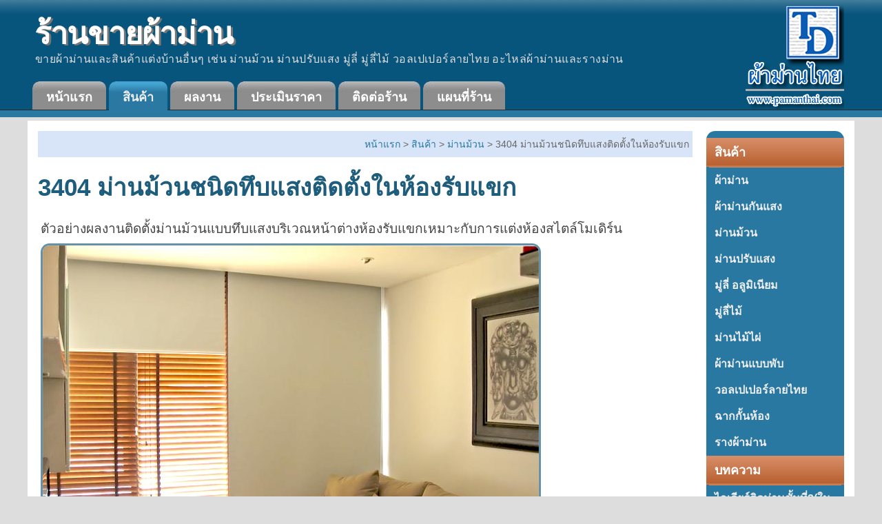

--- FILE ---
content_type: text/html; charset=UTF-8
request_url: https://www.xn--22c9bblzee4jccb7xeg.com/product/%E0%B8%A1%E0%B9%88%E0%B8%B2%E0%B8%99%E0%B8%A1%E0%B9%89%E0%B8%A7%E0%B8%99/Blackout/3404.php
body_size: 3891
content:
<!DOCTYPE html>
<html><!-- InstanceBegin template="/Templates/product.dwt.php" codeOutsideHTMLIsLocked="false" -->
<head>
<META http-equiv="Content-Type" content="text/html; charset=utf-8" />
<!-- InstanceBeginEditable name="doctitle" -->
<title>3404 ม่านม้วนชนิดทึบแสงติดตั้งในห้องรับแขก</title>
<meta name="Description" content="ตัวอย่างผลงานติดตั้งม่านม้วนแบบทึบแสงบริเวณหน้าต่างห้องรับแขก" />
<meta name="Keywords" content="ม่านม้วน,จำหน่าย,ทึบแสง,กันแดด,กันความร้อน,กันแสง,blackout" />
<!-- InstanceEndEditable -->
<META NAME="Robots" CONTENT="ALL"/>
<META NAME="GOOGLEBOT" CONTENT="INDEX, FOLLOW"/>
<META http-equiv="Content-Language" content="th"/>
<link rel="stylesheet" href="/scripts/styles.css" type="text/css" />
<meta content="width=device-width, initial-scale=1.0" name="viewport">



 

<!-- InstanceBeginEditable name="head" --><!-- InstanceEndEditable -->
</head>

<body>
<div class="wrapper mysubpage">
    <div id="container">
        
                <div id="header">

        <img src="/images/web/logo-header.png"  align="right" / >
            <div class='hh1'><a href="/">ร้านขายผ้าม่าน</a></div>
            <div class='hh2'>ขายผ้าม่านและสินค้าแต่งบ้านอื่นๆ เช่น ม่านม้วน ม่านปรับแสง มู่ลี่ มู่ลี่ไม้ วอลเปเปอร์ลายไทย อะไหล่ผ้าม่านและรางม่าน</div>  
      </div>
      <div id="menu-responsive"></div>
      
        <div id="nav"> 
            <ul>     
                <li><a href="/">หน้าแรก</a></li>           	    
                <li class="selected"><a href="/product.php">สินค้า</a></li>
                <li><a href="/reference.php">ผลงาน</a></li>
                <li><a href="/quoat.php">ประเมินราคา</a></li>
                <li><a href="/contactus.php">ติดต่อร้าน</a></li>
                <li><a href="/map.php">แผนที่ร้าน</a></li> 
            </ul>
        </div> 
		       <!-- header+nav -->
     
         <div id="body"><!-- InstanceBeginEditable name="content" -->
           <div id="content">
             <div id="page-navigation" vocab="http://schema.org/" typeof="BreadcrumbList">
            <span property="itemListElement" typeof="ListItem">
              <a property="item" typeof="WebPage" title="หน้าแรก" href="/"><span property="name">หน้าแรก</span></a>
              <meta property="position" content="1">
            </span> &gt;
            <span property="itemListElement" typeof="ListItem">
              <a property="item" typeof="WebPage" title="สินค้า" href="/product.php"><span property="name">สินค้า</span></a>
              <meta property="position" content="2">
            </span> &gt;
            <span property="itemListElement" typeof="ListItem">
              <a property="item" typeof="WebPage" title="ม่านม้วน" href="/product/ม่านม้วน/"><span property="name">ม่านม้วน</span></a>
              <meta property="position" content="3">
            </span> &gt; 3404 ม่านม้วนชนิดทึบแสงติดตั้งในห้องรับแขก</div>
             <h1>3404 ม่านม้วนชนิดทึบแสงติดตั้งในห้องรับแขก</h1>
             <p>ตัวอย่างผลงานติดตั้งม่านม้วนแบบทึบแสงบริเวณหน้าต่างห้องรับแขกเหมาะกับการแต่งห้องสไตล์โมเดิร์น</p>
             <p><img src="/images/roller-blinds/3404.jpg" alt="3404 ม่านม้วนชนิดทึบแสงติดตั้งในห้องรับแขก" title="3404 ม่านม้วนชนิดทึบแสงติดตั้งในห้องรับแขก"/></p>
            <p><strong>ม่านม้วนชนิดทึบแสง</strong> สามารถป้องกันได้ทั้งแสงและแดด
                  ตัวใบโดยมากจะมีผิวมันทำให้ฝุ่นไม่ค่อยจับและช่วยให้ทำความสะอาดได้ง่าย นิยมนำไปใช้ภายในห้องนอน</p>
                <h2>ข้อดีของม่านม้วนชนิดทึบแสง(กันแสง Blackout)</h2>
                <ul>
                  <li>ป้องกันแสงได้มากกว่า 95%</li>
                  <li>มีส่วนช่วยในเรื่องการป้องกันความร้อนได้ด้วย</li>
                  <li>ม่านม้วนแบล็กเอาท์บางชนิดมีผิวมันทำให้ดูแลรักษาได้ง่าย ไม่ต้องกังวลเรื่องฝุ่น</li>
                  <li>ช่วยให้นอกตื่นสายได้สำหรับบางคนที่นอนไม่เป็นเวลา</li>
                </ul>
                <h2>ข้อด้อยของม่านม้วนชนิดทึบแสง(กันแสง Blackout)</h2>
                <ul>
                  <li>หากใช้ในบริเวณที่ไม่เหมาะสมอาจะทำให้บรรยากาศในห้องดูอึดอัดเนื่องจากแสงไม่สามารถผ่านเข้ามาได้</li>
                </ul>
</div>
           <!-- InstanceEndEditable -->
           <div class="sidebar">
                <ul>	
                   <li>
                        <h4><span>สินค้า</span></h4>
                        <ul class="blocklist">
                        
                            <li><a title="ผ้าม่าน" href="/product/ผ้าม่าน/">ผ้าม่าน</a></li>
                            <li><a title="ผ้าม่านกันแสง,ผ้าม่านทึบแสง" href="/product/ผ้าม่านกันแสง/">ผ้าม่านกันแสง</a></li>
                            
                            <li><a title="ม่านม้วน" href="/product/ม่านม้วน/">ม่านม้วน</a></li>
                            <li><a title="ม่านปรับแสง" href="/product/ม่านปรับแสง/">ม่านปรับแสง</a></li>
                            <li><a title="มู่ลี่" href="/product/มู่ลี่/">มู่ลี่ อลูมิเนียม</a></li>
                            <li><a title="มู่ลี่ไม้" href="/product/มู่ลี่ไม้/">มู่ลี่ไม้</a></li> 
                            <li><a title="ม่านไม้ไผ่ มู่ลี่ไม้ไผ่" href="/product/ม่านไม้ไผ่/">ม่านไม้ไผ่</a></li>
                            <li><a title="ผ้าม่านแบบพับ" href="/product/ผ้าม่านแบบพับ/">ผ้าม่านแบบพับ</a></li>
							<li><a title="วอลเปเปอร์ลายไทย" href="/product/วอลเปเปอร์ลายไทย/">วอลเปเปอร์ลายไทย</a></li>
                            <!-- <li><a title="ลายไทยเล่ม4" href="/product/วอลเปเปอร์ลายไทย-เล่ม4/">ลายไทยเล่ม4</a></li>
                            <li><a title="ลายไทยเล่ม6" href="/product/วอลเปเปอร์ลายไทย-เล่ม6/">ลายไทยเล่ม6</a></li>
                            <li><a title="ลายไทยเล่ม2" href="/product/วอลเปเปอร์ลายไทย-เล่ม2/">ลายไทยเล่ม2</a></li> -->
                            <li><a title="ฉากกั้นห้อง" href="/product/ฉากกั้นห้อง/">ฉากกั้นห้อง</a></li>
                            <li><a title="รางผ้าม่าน" href="/product/รางผ้าม่าน/">รางผ้าม่าน</a></li>
                            
                            <!-- <li><a title="พรมดักฝุ่น" href="/product/พรมดักฝุ่น/">พรมดักฝุ่น</a></li>
                            <li><a title="พรม"  href="/product/พรม/">พรม</a></li>                             -->
                             
                            <!--<li><a title="วอลเปเปอร์ติดผนัง"  href="/product/วอลเปเปอร์/">วอลเปเปอร์ติดผนัง</a></li>                                                        
                            <li><a title="อุปกรณ์ผ้าม่าน" href="/product/อุปกรณ์ผ้าม่าน/">อุปกรณ์ผ้าม่าน</a></li>-->
                        </ul>
                  </li>
                  
                
                    
                    <li>
                        <h4>บทความ</h4>
                        <ul class="blocklist">
                           <li><a href="/articles/ไอเดียร์ติดม่านชั้นที่2(ในจุดเดียวกัน).php"  title="ไอเดียร์ติดม่านชั้นที่2(ในจุดเดียวกัน)">ไอเดียร์ติดม่านชั้นที่2(ในจุดเดียวกัน)</a></li>
                          
                          <li><a href="/articles/มารู้จักกับรางผ้าม่านแต่ละประเภท.php"  title="มารู้จักกับรางผ้าม่านแต่ละประเภท">มารู้จักกับรางผ้าม่านแต่ละประเภท</a></li>
                          <li><a href="/articles/ม่านปรับแสงมีวิธีดูแลรักษาและทำความสะอาดอย่างไร.php"  title="ม่านปรับแสงมีวิธีดูแลรักษาและทำความสะอาดอย่างไร">ม่านปรับแสงมีวิธีดูแลรักษาและทำความสะอาดอย่างไร</a></li>
                 	       <!-- <li><a href="/articles/วิธีการเลือกผ้าม่านให้เข้ากับวอลเปเปอร์และโทนสีของห้อง.php"  title="วิธีการเลือกผ้าม่านให้เข้ากับวอลเปเปอร์และโทนสีของห้อง">วิธีการเลือกผ้าม่านให้เข้ากับวอลเปเปอร์และโทนสีของห้อง</a></li> -->
                        	<li><a href="/articles/ประโยชน์5ประการของการติดผ้าม่าน.php"  title="ประโยชน์5ประการของการติดผ้าม่าน">ประโยชน์5ประการของการติดผ้าม่าน</a></li> 
                            <!-- <li><a href="/articles/โทนสีของผ้าม่านส่งผลต่ออารมณ์อย่างไร.php"  title="โทนสีของผ้าม่านส่งผลต่ออารมณ์อย่างไร">โทนสีของผ้าม่านส่งผลต่ออารมณ์อย่างไร</a></li> -->
                            <li><a href="/articles/รายละเอียดการเลือกผ้าม่านในห้องนอน.php"  title="รายละเอียดการเลือกผ้าม่านในห้องนอน">รายละเอียดการเลือกผ้าม่านในห้องนอน</a></li>
                            <li><a href="/articles/ขั้นตอนในการสั่งทำผ้าม่าน.php" title="ขั้นตอนในการสั่งทำผ้าม่าน">ขั้นตอนในการสั่งทำผ้าม่าน</a></li>
                            <!-- <li><a href="/articles/สีผ้าม่านเลือกอย่างไร.php" title="สีผ้าม่านเลือกอย่างไร">สีผ้าม่านเลือกอย่างไร</a></li>  -->
                            <li><a href="/articles/เกร็ดน่ารู้เกี่ยวกับผ้าม่าน.php" title="เกร็ดน่ารู้เกี่ยวกับผ้าม่าน">เกร็ดน่ารู้เกี่ยวกับผ้าม่าน</a></li>
                            <li><a href="/articles/ผ้าม่านสำหรับห้องต่างๆ.php" title="ผ้าม่านสำหรับห้องต่างๆ">ผ้าม่านสำหรับห้องต่างๆ</a></li>
                            <!-- <li><a href="/articles/แนวทางในการติดผ้าม่าน.php" title="แนวทางในการติดผ้าม่าน">แนวทางในการติดผ้าม่าน</a></li> -->
                            <li><a href="/articles/เลือกใช้ม่านให้เหมาะกับห้องทำงาน.php" title="เลือกใช้ม่านให้เหมาะกับห้องทำงาน">เลือกใช้ม่านให้เหมาะกับห้องทำงาน</a></li>
                            <!-- <li><a href="/articles/ประโยชน์ของการติดผ้าม่าน.php" title="ประโยชน์ของการติดผ้าม่าน">ประโยชน์ของการติดผ้าม่าน</a></li> -->
                            <li><a href="/articles/ม่านม้วนรูปแบบของม่านที่เหมาะกับบ้านยุคปัจจุบัน.php" title="ม่านม้วนรูปแบบของม่านที่เหมาะกับบ้านยุคปัจจุบัน">ม่านม้วนรูปแบบของม่านที่เหมาะกับบ้านยุคปัจจุบัน</a></li>
                            <!-- <li><a href="/articles/บ้านสวยด้วยมู่ลี่.php" title="บ้านสวยด้วยมู่ลี่">บ้านสวยด้วยมู่ลี่</a></li> -->
                            <!-- <li><a href="/articles/การเลือกม่านตามสไตล์การแต่งห้อง.php" title="การเลือกม่านตามสไตล์การแต่งห้อง">การเลือกม่านตามสไตล์การแต่งห้อง</a></li> -->
                            <!-- <li><a href="/articles/ความเข้าใจเรื่องสีผ้าม่าน.php" title="ความเข้าใจเรื่องสีผ้าม่าน">ความเข้าใจเรื่องสีผ้าม่าน</a></li> -->
       

                      </ul>
                    </li>
                    
                </ul> 
    <div class="sidebar-end"></div>
</div>
<div class="clear"></div> <!-- sidebar -->
      
        </div>
  </div>
    
        <div id="footer">

  <link rel="stylesheet" href="/scripts/responsive.css" type="text/css" />
  <link rel="stylesheet" href="/scripts/adjust.css" type="text/css" />
  <link rel="stylesheet" href="/scripts/menu-responsive-styles.css" type="text/css" />

  <script src="/scripts/responsivemenu-script.js"></script>
  <script src="/scripts/jquery.js" type="text/javascript"></script>


  <!-- responsive menu -->
  <script>
    $(document).ready(function () {
      $("#menu-responsive").load("/scripts/menu-responsive.php");



    });
  </script>
  <!-- end responsive menu -->


  <!-- go to top -->
  <link rel="stylesheet" href="/scripts/back-to-top/css/style.css"> <!-- Gem style -->
  <script src="/scripts/back-to-top/js/main.js"></script> <!-- Gem jQuery -->


  <div class="footer-content">
    <div class="footer-box">
      <strong align="left" style="color:white;font-size:150%">ร้านขายผ้าม่าน.com</strong>
      <p align="left"> ติดถนนลาดพร้าว ถัดจากปากซอย67/2 ประมาณ20ม. กรุงเทพฯ 10310</p>
        <!--<br /> จอดรถได้ในหมู่บ้านราชา(ซอยลาดพร้าว67/2) -->
      <p align="left"><strong style='font-size:120%'>เปิดบริการ</strong> วันจันทร์-วันเสาร์ 
        เวลา 9.30น.-16.00น.</p>
      <p align="left"><strong style='font-size:120%'>โทร.</strong> 025381080 , 025389587</p>
      <p align="left"><strong style='font-size:120%'>Line</strong>: pamanthai</p>
      <p align="left"><strong style='font-size:120%'>Email</strong> : <a href="mailto:pamanthaishop@gmail.com">pamanthaishop@gmail.com</a></p>
      <p align="left"><strong style='font-size:120%'>Map</strong>: <a href='https://maps.app.goo.gl/bZ2srtsTYbmixbhFA'>Location on Google map</a></p>
    </div>


    <div class="clear"></div>
  </div>
  <div class="footer-license">
  <p align="center">สงวนลิขสิทธิ์ &copy; ร้านขายผ้าม่าน.com 2013 </p>
  <p align="center"><a href="https://sci.rmutsb.ac.th/" target="_blank">คณะวิทยาศาสตร์และเทคโนโลยี</a> | <a href="https://bait.rmutsb.ac.th/" target="_blank">คณะบริหารธุรกิจ</a></p>
  <a href="#0" class="cd-top">Top</a>
  </div>

  <!-- <div class="footer-bottom">
  </div> -->

  
</div>
<!-- <link rel="author" href="https://plus.google.com/115431800400256388827" /> -->
<!-- Default Statcounter code for ร้านขายผ้าม่าน.com-->
<script type="text/javascript">
  var sc_project = 9132461;
  var sc_invisible = 1;
  var sc_security = "2c05e79b";
</script>
<script type="text/javascript" src="https://www.statcounter.com/counter/counter.js" async></script>
<noscript>
  <div class="statcounter"><a title="free web stats" href="https://statcounter.com/" rel="nofollow" target="_blank"><img
        class="statcounter" src="https://c.statcounter.com/9132461/0/2c05e79b/1/" alt="free web stats"></a></div>
</noscript>
<!-- End of Statcounter Code -->  <!-- footer -->    
         <!-- InstanceBeginEditable name="other scripts" --><!-- InstanceEndEditable -->
    
</div>
</body>
<!-- InstanceEnd --></html>


--- FILE ---
content_type: text/html; charset=UTF-8
request_url: https://www.xn--22c9bblzee4jccb7xeg.com/scripts/menu-responsive.php
body_size: 1210
content:
<div id='cssmenu'>
      <ul>
            <li><a href='/'><span>หน้าร้าน</span></a></li>
            <li class='has-sub'><a href='#'><span>สินค้า</span></a>
                  <ul>
                        <li><a title="ผ้าม่าน" href="/product/ผ้าม่าน/">ผ้าม่าน</a></li>
                        <li><a title="ผ้าม่านกันแสง,ผ้าม่านทึบแสง" href="/product/ผ้าม่านกันแสง/">ผ้าม่านกันแสง</a></li>
                        
                        <li><a title="ม่านม้วน" href="/product/ม่านม้วน/">ม่านม้วน</a></li>
                        <li><a title="ม่านปรับแสง" href="/product/ม่านปรับแสง/">ม่านปรับแสง</a></li>
                        <li><a title="มู่ลี่" href="/product/มู่ลี่/">มู่ลี่ อลูมิเนียม</a></li>
                        <li><a title="มู่ลี่ไม้" href="/product/มู่ลี่ไม้/">มู่ลี่ไม้</a></li>
                        <li><a title="ม่านไม้ไผ่ มู่ลี่ไม้ไผ่" href="/product/ม่านไม้ไผ่/">ม่านไม้ไผ่</a></li>
                        <li><a title="ผ้าม่านแบบพับ" href="/product/ผ้าม่านแบบพับ/">ผ้าม่านแบบพับ</a></li>
                        <li><a title="วอลเปเปอร์ลายไทย" href="/product/วอลเปเปอร์ลายไทย/">วอลเปเปอร์ลายไทย</a></li>
                        <!-- <li><a title="ลายไทยเล่ม4" href="/product/วอลเปเปอร์ลายไทย-เล่ม4/">ลายไทยเล่ม4</a></li>
            <li><a title="ลายไทยเล่ม6" href="/product/วอลเปเปอร์ลายไทย-เล่ม6/">ลายไทยเล่ม6</a></li>
            <li><a title="ลายไทยเล่ม2" href="/product/วอลเปเปอร์ลายไทย-เล่ม2/">ลายไทยเล่ม2</a></li> -->
                        <li><a title="ฉากกั้นห้อง" href="/product/ฉากกั้นห้อง/">ฉากกั้นห้อง</a></li>
                        <!-- <li><a title="พรมดักฝุ่น" href="/product/พรมดักฝุ่น/">พรมดักฝุ่น</a></li>
            <li><a title="พรม" href="/product/พรม/">พรม</a></li> -->

                        <li class='last'><a title="รางผ้าม่าน" href="/product/รางผ้าม่าน/">รางผ้าม่าน</a></li>
                  </ul>
            </li>
            <li><a href='/reference.php'><span>ผลงาน</span></a></li>
            <li><a href='/quoat.php'><span>ประเมินราคา</span></a></li>
            <li class='has-sub'><a href='#'><span>ติดต่อร้าน</span></a>
                  <ul>
                        <li><a href='/contactus.php'><span>ติดต่อร้าน</span></a></li>
                        <li class='last'><a href='/map.php'><span>แผนที่ร้าน</span></a></li>
                  </ul>
            </li>

            <li class='has-sub'><a href='#'><span>บทความ</span></a>
                  <ul>
                        <li><a href="/articles/ไอเดียร์ติดม่านชั้นที่2(ในจุดเดียวกัน).php"
                                    title="ไอเดียร์ติดม่านชั้นที่2(ในจุดเดียวกัน)">ไอเดียร์ติดม่านชั้นที่2(ในจุดเดียวกัน)</a>
                        </li>

                        <li><a href="/articles/มารู้จักกับรางผ้าม่านแต่ละประเภท.php"
                                    title="มารู้จักกับรางผ้าม่านแต่ละประเภท">มารู้จักกับรางผ้าม่านแต่ละประเภท</a></li>
                        <li><a href="/articles/ม่านปรับแสงมีวิธีดูแลรักษาและทำความสะอาดอย่างไร.php"
                                    title="ม่านปรับแสงมีวิธีดูแลรักษาและทำความสะอาดอย่างไร">ม่านปรับแสงมีวิธีดูแลรักษาและทำความสะอาดอย่างไร</a>
                        </li>
                        <!-- <li><a href="/articles/วิธีการเลือกผ้าม่านให้เข้ากับวอลเปเปอร์และโทนสีของห้อง.php"  title="วิธีการเลือกผ้าม่านให้เข้ากับวอลเปเปอร์และโทนสีของห้อง">วิธีการเลือกผ้าม่านให้เข้ากับวอลเปเปอร์และโทนสีของห้อง</a></li> -->
                        <li><a href="/articles/ประโยชน์5ประการของการติดผ้าม่าน.php"
                                    title="ประโยชน์5ประการของการติดผ้าม่าน">ประโยชน์5ประการของการติดผ้าม่าน</a></li>
                        <!-- <li><a href="/articles/โทนสีของผ้าม่านส่งผลต่ออารมณ์อย่างไร.php"  title="โทนสีของผ้าม่านส่งผลต่ออารมณ์อย่างไร">โทนสีของผ้าม่านส่งผลต่ออารมณ์อย่างไร</a></li> -->
                        <li><a href="/articles/รายละเอียดการเลือกผ้าม่านในห้องนอน.php"
                                    title="รายละเอียดการเลือกผ้าม่านในห้องนอน">รายละเอียดการเลือกผ้าม่านในห้องนอน</a>
                        </li>
                        <li><a href="/articles/ขั้นตอนในการสั่งทำผ้าม่าน.php"
                                    title="ขั้นตอนในการสั่งทำผ้าม่าน">ขั้นตอนในการสั่งทำผ้าม่าน</a></li>
                        <!-- <li><a href="/articles/สีผ้าม่านเลือกอย่างไร.php" title="สีผ้าม่านเลือกอย่างไร">สีผ้าม่านเลือกอย่างไร</a></li>  -->
                        <li><a href="/articles/เกร็ดน่ารู้เกี่ยวกับผ้าม่าน.php"
                                    title="เกร็ดน่ารู้เกี่ยวกับผ้าม่าน">เกร็ดน่ารู้เกี่ยวกับผ้าม่าน</a></li>
                        <li><a href="/articles/ผ้าม่านสำหรับห้องต่างๆ.php"
                                    title="ผ้าม่านสำหรับห้องต่างๆ">ผ้าม่านสำหรับห้องต่างๆ</a></li>
                        <!-- <li><a href="/articles/แนวทางในการติดผ้าม่าน.php" title="แนวทางในการติดผ้าม่าน">แนวทางในการติดผ้าม่าน</a></li> -->
                        <li><a href="/articles/เลือกใช้ม่านให้เหมาะกับห้องทำงาน.php"
                                    title="เลือกใช้ม่านให้เหมาะกับห้องทำงาน">เลือกใช้ม่านให้เหมาะกับห้องทำงาน</a></li>
                        <!-- <li><a href="/articles/ประโยชน์ของการติดผ้าม่าน.php" title="ประโยชน์ของการติดผ้าม่าน">ประโยชน์ของการติดผ้าม่าน</a></li> -->
                        <li><a href="/articles/ม่านม้วนรูปแบบของม่านที่เหมาะกับบ้านยุคปัจจุบัน.php"
                                    title="ม่านม้วนรูปแบบของม่านที่เหมาะกับบ้านยุคปัจจุบัน">ม่านม้วนรูปแบบของม่านที่เหมาะกับบ้านยุคปัจจุบัน</a>
                        </li>
                        <!-- <li><a href="/articles/บ้านสวยด้วยมู่ลี่.php" title="บ้านสวยด้วยมู่ลี่">บ้านสวยด้วยมู่ลี่</a></li> -->
                        <!-- <li><a href="/articles/การเลือกม่านตามสไตล์การแต่งห้อง.php" title="การเลือกม่านตามสไตล์การแต่งห้อง">การเลือกม่านตามสไตล์การแต่งห้อง</a></li> -->
                        <!-- <li><a href="/articles/ความเข้าใจเรื่องสีผ้าม่าน.php" title="ความเข้าใจเรื่องสีผ้าม่าน">ความเข้าใจเรื่องสีผ้าม่าน</a></li> -->
                  </ul>
            </li>
      </ul>
</div>


<script src="/scripts/responsivemenu-script.js" type="text/javascript"></script>

--- FILE ---
content_type: text/css
request_url: https://www.xn--22c9bblzee4jccb7xeg.com/scripts/styles.css
body_size: 2626
content:
/* 16082564 */


/* #2978A1 Blue#BC6637 orange*/

body {
    background: #ddd;
    margin: 0;
    padding: 0;
    font-family: Verdana, Geneva, sans-serif;
    font-size: 14px;
    line-height: 1.5em;
    color: #444;
    /*#333; font color*/
}

.wrapper {
    background: #DDD url('../images/web/bodybg.png') repeat-x scroll top center;
    /*background: #DDD url('../images/web/bodybg.png') repeat-x scroll top center;*/
}

.subpage {
    background-image: url('../images/web/bodybg-small.png');
}

.mysubpage {
    background-image: url('../images/web/mybodybg.png');
    /*mybodybg*/
}

* {
    margin: 0;
    padding: 20;
}


/** element defaults **/

table {
    text-align: left;
}

th, td {
    padding: 7px 7px;
}

th {
    color: #fff;
    background: #2978A1 none repeat-x scroll -15px 0;
}

td {
    /*background: #DDDDDD; /*background table color*/
    /*border-bottom: 1px solid #222;color: #999;*/
}

img {
    /* padding:1px; */
    border: 3px solid #1f5d7cad;
    /* border: 2.5px solid #6a7d88; */
    /*#0099ff;2978A1; bluehilight*/
    /* background-color:#BC6637; orange*/
    border-radius: 0.8rem;
}

img.center {
    display: block;
    margin-left: auto;
    margin-right: auto;
}

.spacer {
    padding: 0px;
    border: 0px;
}

code, blockquote {
    display: block;
    border-left: 5px solid #ddd;
    padding: 10px;
    margin-bottom: 20px;
}

code {
    background-color: #ddd;
    border: none;
}

blockquote {
    border-left: 5px solid #333;
}

blockquote p {
    font-style: italic;
    font-family: Georgia, "Times New Roman", Times, serif;
    margin: 0;
    color: #909090;
    height: 1%;
}

p {
    line-height: 1.9em;
    margin-bottom: 5px;
}

a {
    /* color: #256F94; */
    color:#0B5579;
}

a:hover {
    color: #B26034;
    text-decoration: none;
    /*nounder line*/
}

a:focus {
    outline: none;
}

fieldset {
    display: block;
    border: none;
    border-top: 1px solid #ccc;
}

fieldset legend {
    font-weight: bold;
    font-size: 18px;
    /*13*/
    padding-right: 10px;
    color: #B26034;
    /*#666;*/
}

fieldset form {
    padding-top: 15px;
    padding-left: 0px;
}

fieldset p label {
    float: left;
    width: 120px;
    /*gap between font and field*/
}

form input, form select, form textarea {
    padding: 5px;
    color: #333333;
    border: 1px solid #999;
    font-family: Arial, Helvetica, sans-serif;
    font-size: 12px;
}

form input.formbutton {
    border: none;
    background: #FFFFFF url(../images/web/bodybg.png) repeat-x scroll 0 -160px;
    color: #ffffff;
    font-weight: bold;
    padding: 5px 10px;
    font-size: 12px;
    font-family: Tahoma, Geneva, sans-serif;
    letter-spacing: 1px;
    width: auto;
    overflow: visible;
}

.errors {
    color: #900;
    margin: 10px;
    font-size: 20px;
    width: 100%;
}

.done {
    color: #090;
    margin: 10px;
    font-size: 20px;
    font-style: italic;
    border-bottom: 1px dotted #CCC;
    width: 100%;
}

form.searchform p {
    margin: 5px 0;
}

form.searchform input.s {
    border: 1px solid #000;
}

span.required {
    font-family: Verdana, Arial, Helvetica, sans-serif;
    color: #ff0000;
}

h1 {
    color: #1F5D7C;
    font-family: Arial, Helvetica, sans-serif;
    font-size: 35px;
    line-height: 2.5rem;
}

h1.entry-title {
    color: #B26034;
    font-family: Arial, Helvetica, sans-serif;
    font-size: 24px;
    font-weight: bold;
    margin-top: 1rem;
    margin-bottom: 1rem;
}

h2 {
    color: #B26034;
    font-family: Arial, Helvetica, sans-serif;
    font-size: 22px;
    /*28*/
    /* letter-spacing: -0.5px; */
    /* padding: 5px 0 5px; */
    margin-top: 10px;
    margin-bottom: 10px;
    font-weight: bold;
}

h3 {
    color: #B26034;
    font-family: Arial, Helvetica, sans-serif;
    font-size: 18px;
    font-weight: bold;
    margin-top: 10px;
    margin-bottom: 10px;
}

h3 a {
    color: #B26034;
    font-family: Arial, Helvetica, sans-serif;
    font-size: 18px;
    font-weight: bold;
    margin-top: 10px;
    margin-bottom: 10px;
}

h4 {
    font-size: 14px;
    color: #B26034;
    /*color: #666;*/
}

h5 {
    padding-bottom: 10px;
    font-size: 13px;
    color: #666;
}

ul, ol {
    margin: 0px 10px 10px -10px;
}

li {
    padding-bottom: 5px;
}

li ol, li ul {
    font-size: 1.0em;
    margin-bottom: 0;
    padding-top: 5px;
}

#header {
    padding: 0;
    margin: 0 auto;
    height: 110px;
}

#header .hh1 {
    padding-top: 35px;
    padding-left: 10px;
}

#header .hh1 a {
    font-family: 'Lucida Grande', 'Lucida Sans Unicode', Geneva, Verdana, Sans-Serif;
    color: #fff;
    font-size: 45px;
    font-weight: bold;
    text-decoration: none;
    letter-spacing: -1px;
    text-transform: uppercase;
    text-shadow: 3px 2px #777;
    /*text-shadow: 2px 2px #222;*/
}

#header .hh2 {
    color: #ddd;
    font-family: Georgia, "Times New Roman", Times, serif;
    font-size: 16px;
    margin-left: 7px;
    padding-left: 4px;
    text-transform: uppercase;
    letter-spacing: 0.39px;
}

#header img {
    border: none;
    padding-right: 15px;
}

#link h3 a {
    color: #B26034;
    font-family: Arial, Helvetica, sans-serif;
    font-size: 18px;
    font-weight: bold;
    margin-top: 10px;
    margin-bottom: 10px;
}

#nav {
    height: 50px;
    width: 960px;
    /*960px;*/
    /*1140px;*/
}

#nav ul {
    list-style: none;
    padding: 0 5px;
    margin: 0;
    float: left;
    height: 50px;
}

#nav ul li {
    float: left;
    display: block;
    padding: 0;
    background: transparent url('../images/web/nav-left.jpg') no-repeat scroll top left;
    margin: 0 2px;
}

#nav ul li.selected {
    background: transparent url('../images/web/nav-selected-left.jpg') no-repeat scroll top left;
}

#nav ul li a {
    color: #FFF;
    /*color: #EEE;*/
    display: block;
    font-size: 18px;
    font-weight: bold;
    padding: 22px 20px 8px;
    /*padding: 22px 20px 12px;*/
    text-decoration: none;
    font-family: 'Lucida Grande', 'Lucida Sans Unicode', Geneva, Verdana, Sans-Serif;
    background: transparent url('../images/web/nav-right.jpg') no-repeat scroll top right;
}

#nav ul li a:hover {
    color: #333;
    /*color: #CCC;*/
}

#nav ul li.selected a, #nav ul li.selected a:hover {
    color: #EEE;
    background: transparent url('../images/web/nav-selected-right.jpg') no-repeat scroll top right;
}

#nav ul li a.selected {
    color: #fff;
}

#nav ul li a.selected:hover {
    text-decoration: none;
}

#page-intro {
    height: 150px;
    padding: 50px 20px 0;
    color: #eee;
}

#page-intro h2, #page-intro-small h2 {
    color: #fff;
    font-size: 33px;
    font-weight: bold;
    text-shadow: 2px 2px #194E67;
    font-family: 'Lucida Grande', 'Lucida Sans Unicode', Geneva, Verdana, Sans-Serif;
}

#page-intro p {
    font-size: 12px;
}

#page-intro-small {
    height: 66px;
    padding: 30px 20px 0;
    color: #eee;
}

#container {
    width: 1200px;
    /*980*/
    /*960px;*/
    /*1140px;*/
    margin: 0 auto;
    /*margin:0 auto;*/
    padding: 0;
}

#body {
    background: #FFF;
    /* transparent none repeat-y scroll 0 0; */
    /*background color*/
    margin: 15px auto 0;
    padding: 15px;
    width: 1170px;
    /*950*/
    /*930px;*/
    /*1110px;*/
}

#content {
    float: left;
    width: 950px;
    /*720*/
    /* 620px; */
    /*800*/
    margin: 0;
}

.sidebar {
    width: 200px;
    /*200*/
    /*width: 280px;*/
    padding: 10px 0 0;
    background: #2978a1;
        border-radius: 0.8rem;
    /* background: transparent url('../images/web/sidebar-top.jpg') no-repeat scroll top left; */
    float: right;
    /*position:absolute;right:10px;*/
}

.sidebar ul {
    margin: 0;
    padding: 0;
    list-style: none;
}

.sidebar ul li {
    margin-bottom: 0;
    line-height: 1.9em;
    padding-bottom: 0;
}

.sidebar li ul {
    border-top: 1px solid #D2875F;
    background: #2978A1;
    /* color background right side menu*/
}

.sidebar li ul li {
    display: block;
    border-top: none;
    padding: 10px;
    margin: 0;
    line-height: 1.5em;
    color: #999;
}

.sidebar li ul li a {
    font-weight: bold;
    color: #EEE;
    /* #999 font color right side menu*/
}

.sidebar li ul.blocklist li {
    padding: 0;
    font-size: 16px;
    /*fontsize right side menu*/
    display: inline;
}

.sidebar li ul.blocklist li a {
    display: block;
    padding: 7px 8px;
    text-decoration: none;
}

.sidebar li ul.blocklist li a:hover {
    background-color: #0099ff;
    /* color hightlight right side menu*/
}

.sidebar li ul li a:hover {
    color: #ccc;
}

.sidebar h4 {
    display: inline-block;
    /* for IE 6, 7 */
}

.sidebar h4 {
    background: #C7754A url(../images/web/sidebar-h4.jpg) repeat-x scroll 0 0;
    color: #FFFFFF;
    font-family: Arial, Helvetica, sans-serif;
    font-size: 18px;
    font-weight: bold;
    display: block;
    line-height: 1em;
    margin: 0 -4px;
    padding: 12px;
    text-transform: uppercase;
}

.sidebar-end {
    width: 200px;
    /*width: 280px;*/
    height: 10px;
    /* background: transparent url('../images/web/sidebar-bottom.jpg') no-repeat scroll top left; */
}

.clear {
    clear: both;
}

#footer {
    margin: 0 auto;
    background: #2978A1;
    /*footer color*/
    padding: 30px 10px 0;
}

.footer-content {
    width: 1180px;
    /*960*/
    margin: 0 auto;
    display: block;
    padding-bottom: 30px;
    /* padding-left:10px; padding-right:10px; */
}

#footer a {
    color: #fff;
    /*footer link*/
    text-decoration: underline;
}

#footer h4 {
    color: #fff;
    font-size: 1.2rem;
    font-weight: normal;
    font-family: 'Lucida Grande', 'Lucida Sans Unicode', Geneva, Verdana, Sans-Serif;
}

#footer p {
    color: #fff;
    /* footer paragrap*/
    font-size: 1rem;
    font-family: Arial, Helvetica, sans-serif;
    margin: 0;
    padding: 0;
}

#footer form {
    margin: 0;
    padding: 0;
}

#footer ul {
    margin: 0;
    padding: 0;
    list-style: none;
    /*border-top: 1px solid #222;*/
}

#footer ul li {
    padding: 0;
}

#footer ul li a {
    display: inline-block;
    /* for IE 6, 7 */
}

#footer ul li a {
    text-decoration: none;
    display: block;
    font-size: 14px;
    padding: 7px 10px;
    /*border-bottom: 1px solid #222;*/
}

#footer ul li a:hover {
    background-color: #0099ff;
}

.footer-box {
    /* width: 400px; */
    /*270*/
    margin-right: 20px;
    float: left;
}

.end-footer-box {
    margin-right: 0;
}

#footer-links {
    background-color: #000;
    color: #ccc;
    padding: 5px;
}

div#footer-links p {
    text-align: right;
    padding: 0;
    margin: 0 auto;
    font-size: 10px;
    width: 980px;
    /*960px;*/
    display: block;
}

#footer-links a {
    color: #eee;
    font-weight: bold;
    text-decoration: underline;
}

.footer-license{
    border-top:2px solid gray;
    background: #1f5d7c;
    padding-top: 0.8rem;
    padding-bottom: 0.8rem;
}

#footer .footer-bottom {
    padding: 7px 15px 0;
    height: 30px;
    color: #666;
    background: #1f5d7c;
    border-top:2px solid gray;
}

#footer .footer-bottom p {
    /* color: #999; */
}

#footer .footer-bottom p a {
    color: #fff;
    font-weight: bold;
}

caption {
    color: #fff;
    font-size: 18px;
    padding: 5px 5px;
    background-color: #2978A1;
}

span.info {
    display: block;
    margin: 15px 0;
    padding: 10px 10px 10px 10px;
    background: #D8E5F8;
    border-bottom: 3px solid #629DE3;
    border-top: 3px solid #629DE3;
    color: #0055BB;
}

#page-navigation {
    background: #D8E5F8;
    /*border-bottom:2px solid #629DE3; border-top:2px solid #629DE3;*/
    font-size: 14px;
    text-decoration: none;
    color: #666;
    text-align: right;
    padding: 5px;
    /*padding-bottom: 10px; /*padding-right: 5px;*/
}

#page-navigation a {
    text-decoration: none;
    color: #2978A1;
}

#page-navigation a:hover {
    text-decoration: underline;
}

#img-margin-right img {
    margin: 15px -10px 5px 10px;
    /* padding: 1px; */
}

#img-margin img {
    margin-left: 5px;
    /*gap between image and text*/
    margin-right: 0px;
    margin-top: 5px;
    padding: 0px;
    border: 0px;
}

.post-taglist {
    margin-bottom: 10px;
    clear: both;
}

.post-tag, .post-tag a {
    color: #2978A1;
    background-color: #D8E5F8;
    padding: 5px;
    margin: 5px;
    line-height: 2.4;
    text-decoration: none;
}


/*.imgnoboder{border:none;}*/

.imagecomment {
    margin-top: -18px;
    color: #B26034;
}

.orange_hl {
    color: #B26034;
}

#tb-reference td {
    vertical-align: top
}

#tb-reference a {
    line-height: 20px;
    display: block
}


/*#tb-reference br{margin-bottom :25px;}*/


/* #2978A1 Blue#BC6637 orange*/

--- FILE ---
content_type: text/css
request_url: https://www.xn--22c9bblzee4jccb7xeg.com/scripts/responsive.css
body_size: 1152
content:
/* 20-06-2564 */

@charset "utf-8";
#cssmenu, #header {
    position: relative
}

#cssmenu {
    float: left;
    max-width: 100%;
    perspective: 1000px;
    perspective-origin: 50% 200%;
    width: 100%;
    display: none
}

#home-content img {
    margin: 15px 8px 0 2px
}

#home-content th {
    margin: 0
}

@media (max-width:1199px) {
    #container, #nav, .footer-content {
        width: 100%
    }
    #body, #content {
        overflow: hidden
    }
    table th {
        margin-bottom: 20px
    }
    table td {
        padding-bottom: 10px
    }
    #img-margin-right img {
        margin-right: 3px
    }
    #img-margin img {
        width: 45%
    }
    #content, #header .hh2 {
        width: 73%
    }
    .wrapper {
        background: url(../images/web/bodybg.png) top center repeat-x #DDD
    }
    .subpage {
        background-image: url(../images/web/bodybg-small.png)
    }
    .mysubpage {
        background-image: url(../images/web/mybodybg.png)
    }
    * {
        margin: 0;
        padding: 20
    }
    #body {
        width: 96%;
        padding: 15px 2% 0;
        margin-top: 0
    }
    #header {
        height: auto;
        position: relative
    }
    #header .hh1 a {
        font-size: 42px
    }
    #header img {
        height: 120px
    }
    #nav {
        clear: both;
        background: #07547C;
        border-bottom: 15px solid #2978A1
    }
    #content {
        padding: 0;
        margin-right: 2%
    }
    .sidebar {
        width: 25%
    }
    #content table {
        clear: both
    }
    #content table, #content table tbody, #content table tr {
        /* display: block; */
        width: 100%
    }
    #content table td {
        display: block
    }
    #content table caption {
        width: 97%;
        margin-bottom: 10px;
        display: block
    }
    #content table img {
        max-width: 97%
    }
    #content img {
        max-width: 99%;
        height: auto
    }
    .table2,.table2res, .table3, .table4 {
        margin-top: 0;
        padding-top: 5px;
        display: block;
        max-width: 100%;
        width: 100%;
        clear: both
    }
    .table2 caption,.table2res caption, .table3 caption, .table4 caption {
        display: block;
        width: auto;
        clear: both
    }
    .table2 tbody,.table2res tbody, .table3 tbody, .table4 tbody {
        /* display: block */
    }
    .table2 tbody tr,.table2res tbody tr, .table3 tbody tr, .table4 tbody tr {
        display: block;
        clear: both
    }
    .table2 tbody td,.table2res tbody td, .table3 tbody td, .table4 tbody td {
        width: 32%;
        padding: 0 2px 10px 1px;
        margin: 0;
        display: block;
        float: left;
        overflow: hidden
    }
    .table2 tbody td, .table2res tbody td {
        width: 49%;
        padding: 0 2px 10px 0
    }
    .table3 tbody td {
        width: 32%;
        padding: 0 2px 10px;
    }
    .table4 tbody td {
        width: 23%;
        padding: 0 4px 10px;
    }
    .table2 th,.table2res th, .table3 th, .table4 th {
        display: block;
        text-align: center
    }
    .table2 td[colspan="2"],.table2res td[colspan="2"], .table3 td[colspan="3"], .table4 td[colspan="4"] {
        width: 100%
    }
    span.info {
        clear: both
    }
    #home-content th {
        width: 100%;
        display: block
    }
    #home-content tr {
        clear: both
    }
    #content table#tb-reference td {
        vertical-align: top
    }
    .sidebar, .sidebar-end {
        background: 0 0;
        max-width: 100%
    }
    .sidebar {
        padding: 10px 0;
        background: #2978a1;
        border-radius: 10px;
        margin-bottom: 20px
    }
    #tb-reference tr, a.cd-top {
        display: block
    }
    #tb-reference td, #tb-reference th {
        display: inline-block;
        widtH: 49%;
        padding: 5px 0;
        margin: 0 .25% 5px;
        float: left;
    }
}

@media (max-width:820px) {
    #header, #header .hh2 {
        text-align: left
    }
    #cssmenu {
        display: block
    }
    #header img {
        float: right;
        clear: both;
        height: 120px
    }
    #header .hh2 {
        width: 95%;
        margin-top: 15px;
        margin-bottom: 15px;
    }
    #header h1, #header h1 a {
        padding-top: 25px;
        font-size: 30px;
        text-align: left
    }
    .mysubpage {
        background: #07547C
    }
    #nav, .sidebar {
        display: none
    }
    #body {
        border-top: 0 solid #BC6637
    }
    #content {
        width: 100%
    }
    .footer-box {
        width: 100%;
        max-width: 100%
    }
    .footer-content table {
        clear: both
    }
    #footer .footer-bottom {
        height: auto;
        background: #000
    }
    .footer-bottom p {
        text-align: center
    }
    #map-google {
        width: 100%;
        height: 300px
    }
    #img-margin img {
        max-width: 45%
    }
    .table4 tbody td {
        width: 23%;
        padding: 0 4px 10px 2px;
    }
    .table3 tbody td {
        width: 32%;
        /* padding: 0 3px 10px; */
    }
    .table2res tbody td {
        width: 100%;
        
    }
}

@media (max-width:479px) {
    #home-content td, fieldset {
        width: 98%
    }
    #home-content img, #img-margin img {
        width: 50%
    }
    #img-margin-right img {
        float: right;
        width: 40%;
        margin: 15px 5px
    }
    #header img {
        height: 98px;
        padding-top: 8px;
        padding-right: 3px
    }
    #header .hh1, #header .hh1 a {
        font-size: 24px;
        padding-top: 22px;
        padding-left: 3px
    }
    #header .hh2 {
        font-size: 13px;
        padding-left: 3px
    }
    #content img {
        max-width: 98%
    }
    #content table h3 {
        font-size: medium
    }
    #tb-reference td {
        font-size: 90%
    }
    fieldset {
        max-width: 100%;
        margin: 0;
        padding: 0;
        position: relative;
        float: none;
        clear: both
    }
    form, form input, form select, form textarea {
        width: auto;
        max-width: 300px
    }
    .errors {
        width: auto
    }
    .table3 tbody td {
        width: 30%;
        padding: 0 5px 10px;
    }
}

--- FILE ---
content_type: text/css
request_url: https://www.xn--22c9bblzee4jccb7xeg.com/scripts/menu-responsive-styles.css
body_size: 835
content:
@charset "UTF-8";
#cssmenu, #cssmenu a, #cssmenu li, #cssmenu ul {
    margin: 0;
    padding: 0 1px 0 0;
    border: 0;
    list-style: none;
    font-weight: 400;
    text-decoration: none;
    line-height: 1.5em;
    font-family: Verdana, Geneva, sans-serif;
    font-size: 18px;
    position: relative;
    text-align: left;
    /* border-top-left-radius: 0.8rem!important;
    border-top-right-radius: 0.8rem!important; */
}

#cssmenu a {
    line-height: 1.5em
}

#cssmenu {
    width: 100%;
    background: #2978a1;
    padding-top: 0.2rem;
    padding-bottom: 0.2rem;
}

#cssmenu>ul {
    border-top: 0 solid #bc6637;
    -moz-box-shadow: inset 1px 1px 0 rgba(255, 255, 255, .2);
    -webkit-box-shadow: inset 1px 1px 0 rgba(255, 255, 255, .2);
    box-shadow: inset 1px 1px 0 rgba(255, 255, 255, .2);
    background: #BC6637;
    -webkit-border-radius: 0;
    -moz-border-radius: 0;
    border-radius: 0;
    
}

#cssmenu>ul:after {
    clear: both;
    content: '';
    display: table
}

#cssmenu>ul li.has-sub>a {
    background-image: url(images/caret.png);
    background-repeat: no-repeat;
    background-position: 99% 220%;
    margin-right: 0.5rem;
}

#cssmenu>ul>li {
    border-right: 0 solid #07547C;
    border-top: 10;
    -moz-box-shadow: 1px 0 0 rgba(255, 255, 255, .2);
    -webkit-box-shadow: 1px 0 0 rgba(255, 255, 255, .2);
    box-shadow: 0 0 0 rgba(255, 255, 255, .2);
    float: left
}

#cssmenu>ul>li.mobile {
    display: none
}

@media all and (max-width:507px) {
    #cssmenu>ul {
        max-height: 39px;
        overflow: hidden;
        -webkit-transition: max-height .1s;
        transition: max-height .1s
    }
    #cssmenu.expand ul {
        max-height: 100%
    }
    #cssmenu>ul>li {
        border-right: 0 none;
        -moz-box-shadow: 0 0 0 transparent;
        -webkit-box-shadow: 0 0 0 transparent;
        box-shadow: 0 0 0 transparent;
        display: block;
        float: none
    }
    #cssmenu>ul>li.mobile {
        display: block
    }
    #cssmenu>ul>li.mobile i {
        float: right;
        font-style: normal;
        margin-right: 0.5rem;
    }
}

#cssmenu>ul>li:last-child {
    border-right: 0 none;
    -moz-box-shadow: 0 0 0 transparent;
    -webkit-box-shadow: 0 0 0 transparent;
    box-shadow: 0 0 0 transparent;
    -webkit-border-radius: 0 4px 4px 0;
    -moz-border-radius: 0 4px 4px 0;
    border-radius: 0 4px 4px 0
}

#cssmenu>ul>li:last-child ul {
    left: auto;
    right: 0
}

#cssmenu>ul>li.mobile {
    border-right: 0 none;
    -moz-box-shadow: 0 0 0 transparent;
    -webkit-box-shadow: 0 0 0 transparent;
    box-shadow: 0 0 0 transparent
}

#cssmenu>ul>li>a {
    margin: 0;
    font-size: 17px;
    /* font-size: 1rem; */
    font-weight: 700;
    display: block;
    color: #fff;
    margin-left:0.5rem;
}

#cssmenu>ul>li>a>span {
    display: block;
    padding: 8px;
    text-align: left;
    border-bottom: 1px solid #9e562e
}

#cssmenu>ul>li>a:hover {
    text-decoration: none;
    color: #ccc
}

#cssmenu>ul>li.active {
    background: #9e562e;
    bordor-bottom: 0;
    border-bottom: none
}

#cssmenu>ul>li.active>a {
    color: #fff;
    text-shadow: 0 1px 1px #000
}

#cssmenu ul ul {
    background: #c76f40;
    -webkit-border-radius: 0;
    -moz-border-radius: 0;
    border-radius: 0;
    -moz-box-shadow: 1px 1px 3px rgba(0, 0, 0, .25);
    -webkit-box-shadow: 1px 1px 3px rgba(0, 0, 0, .25);
    box-shadow: 1px 1px 3px rgba(0, 0, 0, .25);
    padding: 5px 10px;
    display: none;
    position: absolute;
    top: 39px;
    left: 0;
    width: 250px;
    z-index: 1
}

@media all and (max-width:507px) {
    #cssmenu ul ul {
        position: relative;
        top: 0;
        width: 96%
    }
}

#cssmenu ul ul li {
    padding: 7px 7px;
    border-bottom: 1px solid #ccc;
    background: #854928;
    /* background:#888; */
}

#cssmenu ul ul a {
    color: #FFF;
    display: block;
    font-size: 16px;
    font-weight: none
}

#cssmenu ul ul a:hover {
    color: #ccc
}